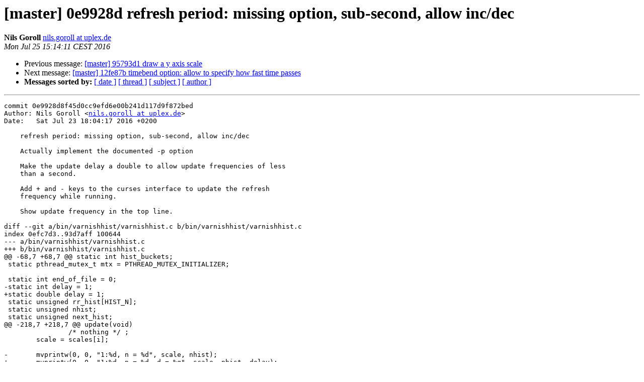

--- FILE ---
content_type: text/html
request_url: https://vinyl-cache.org/lists/pipermail/varnish-commit/2016-July/016100.html
body_size: 1998
content:
<!DOCTYPE HTML PUBLIC "-//W3C//DTD HTML 4.01 Transitional//EN">
<HTML>
 <HEAD>
   <TITLE> [master] 0e9928d refresh period: missing option, sub-second, allow inc/dec
   </TITLE>
   <LINK REL="Index" HREF="index.html" >
   <LINK REL="made" HREF="mailto:varnish-commit%40varnish-cache.org?Subject=Re%3A%20%5Bmaster%5D%200e9928d%20refresh%20period%3A%20missing%20option%2C%20sub-second%2C%0A%20allow%20inc/dec&In-Reply-To=%3CE1bRfhz-0000p2-2p%40project.varnish-software.com%3E">
   <META NAME="robots" CONTENT="index,nofollow">
   <style type="text/css">
       pre {
           white-space: pre-wrap;       /* css-2.1, curent FF, Opera, Safari */
           }
   </style>
   <META http-equiv="Content-Type" content="text/html; charset=us-ascii">
   <LINK REL="Previous"  HREF="016099.html">
   <LINK REL="Next"  HREF="016101.html">
 </HEAD>
 <BODY BGCOLOR="#ffffff">
   <H1>[master] 0e9928d refresh period: missing option, sub-second, allow inc/dec</H1>
    <B>Nils Goroll</B> 
    <A HREF="mailto:varnish-commit%40varnish-cache.org?Subject=Re%3A%20%5Bmaster%5D%200e9928d%20refresh%20period%3A%20missing%20option%2C%20sub-second%2C%0A%20allow%20inc/dec&In-Reply-To=%3CE1bRfhz-0000p2-2p%40project.varnish-software.com%3E"
       TITLE="[master] 0e9928d refresh period: missing option, sub-second, allow inc/dec">nils.goroll at uplex.de
       </A><BR>
    <I>Mon Jul 25 15:14:11 CEST 2016</I>
    <P><UL>
        <LI>Previous message: <A HREF="016099.html">[master] 95793d1 draw a y axis scale
</A></li>
        <LI>Next message: <A HREF="016101.html">[master] 12fe87b timebend option: allow to specify how fast time passes
</A></li>
         <LI> <B>Messages sorted by:</B> 
              <a href="date.html#16100">[ date ]</a>
              <a href="thread.html#16100">[ thread ]</a>
              <a href="subject.html#16100">[ subject ]</a>
              <a href="author.html#16100">[ author ]</a>
         </LI>
       </UL>
    <HR>  
<!--beginarticle-->
<PRE>
commit 0e9928d8f45d0cc9efd6e00b241d117d9f872bed
Author: Nils Goroll &lt;<A HREF="https://www.varnish-cache.org/lists/mailman/listinfo/varnish-commit">nils.goroll at uplex.de</A>&gt;
Date:   Sat Jul 23 18:04:17 2016 +0200

    refresh period: missing option, sub-second, allow inc/dec
    
    Actually implement the documented -p option
    
    Make the update delay a double to allow update frequencies of less
    than a second.
    
    Add + and - keys to the curses interface to update the refresh
    frequency while running.
    
    Show update frequency in the top line.

diff --git a/bin/varnishhist/varnishhist.c b/bin/varnishhist/varnishhist.c
index 0efc7d3..93d7aff 100644
--- a/bin/varnishhist/varnishhist.c
+++ b/bin/varnishhist/varnishhist.c
@@ -68,7 +68,7 @@ static int hist_buckets;
 static pthread_mutex_t mtx = PTHREAD_MUTEX_INITIALIZER;
 
 static int end_of_file = 0;
-static int delay = 1;
+static double delay = 1;
 static unsigned rr_hist[HIST_N];
 static unsigned nhist;
 static unsigned next_hist;
@@ -218,7 +218,7 @@ update(void)
 		/* nothing */ ;
 	scale = scales[i];
 
-	mvprintw(0, 0, &quot;1:%d, n = %d&quot;, scale, nhist);
+	mvprintw(0, 0, &quot;1:%d, n = %d, d = %g&quot;, scale, nhist, delay);
 
 	for (j = 2; j &lt; LINES - 3; j+=5)
 		mvprintw(j, 0, &quot;%d_&quot;, (LINES - 3 - j) * scale);
@@ -395,6 +395,14 @@ do_curses(void *arg)
 		case '9':
 			delay = 1 &lt;&lt; (ch - '0');
 			break;
+		case '+':
+			delay /= 2;
+			if (delay &lt; 1e-3)
+				delay = 1e-3;
+			break;
+		case '-':
+			delay *= 2;
+			break;
 		default:
 			beep();
 			break;
@@ -443,6 +451,13 @@ main(int argc, char **argv)
 		case 'h':
 			/* Usage help */
 			usage(0);
+		case 'p':
+			delay = strtod(optarg, NULL);
+			if (delay &lt;= 0) {
+				fprintf(stderr, &quot;-p: invalid '%s'\n&quot;, optarg);
+				exit(1);
+			}
+			break;
 		case 'P':
 			colon = strchr(optarg, ':');
 			/* no colon, take the profile as a name*/
diff --git a/bin/varnishhist/varnishhist_options.h b/bin/varnishhist/varnishhist_options.h
index 16150a8..3846df3 100644
--- a/bin/varnishhist/varnishhist_options.h
+++ b/bin/varnishhist/varnishhist_options.h
@@ -41,7 +41,8 @@
 	VOPT(&quot;p:&quot;, &quot;[-p period]&quot;, &quot;Refresh period&quot;,			\
 	    &quot;Specified the number of seconds between screen refreshes.&quot;	\
 	    &quot; Default is 1 second, and can be changed at runtime by&quot;	\
-	    &quot; pressing the [1-9] keys.&quot;					\
+	    &quot; pressing the [0-9] keys (powers of 2 in seconds&quot;		\
+	    &quot; or + and - (double/halve the speed)&quot;			\
 	)
 
 #define HIS_OPT_P							\

</PRE>





<!--endarticle-->
    <HR>
    <P><UL>
        <!--threads-->
	<LI>Previous message: <A HREF="016099.html">[master] 95793d1 draw a y axis scale
</A></li>
	<LI>Next message: <A HREF="016101.html">[master] 12fe87b timebend option: allow to specify how fast time passes
</A></li>
         <LI> <B>Messages sorted by:</B> 
              <a href="date.html#16100">[ date ]</a>
              <a href="thread.html#16100">[ thread ]</a>
              <a href="subject.html#16100">[ subject ]</a>
              <a href="author.html#16100">[ author ]</a>
         </LI>
       </UL>

<hr>
<a href="https://www.varnish-cache.org/lists/mailman/listinfo/varnish-commit">More information about the varnish-commit

mailing list</a><br>

<!-- GA would go here (esi): -->
<esi:include src="/ga.js"/>

</body></html>
